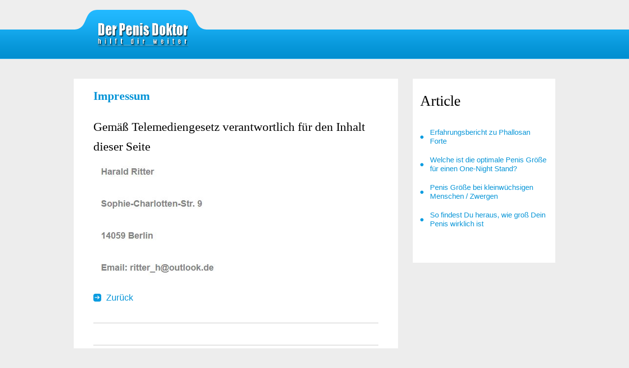

--- FILE ---
content_type: text/html
request_url: https://www.meine-sparpumpe-bw.de/impressum
body_size: 1961
content:
<!DOCTYPE html PUBLIC "-//W3C//DTD XHTML 1.0 Transitional//EN" "http://www.w3.org/TR/xhtml1/DTD/xhtml1-transitional.dtd">
<html xmlns="http://www.w3.org/1999/xhtml">
<head>
<meta http-equiv="Content-Type" content="text/html; charset=utf-8" />
<title>Impressum</title>
<meta name="keywords" content="" />
<meta name="description" content="" />
<meta name="viewport" content="width=device-width, initial-scale=1.0, maximum-scale=1.0, user-scalable=yes"/>
<!--
Template 2067 Education
http://www.tooplate.com/view/2067-education
-->
<link href="tooplate_style.css" rel="stylesheet" type="text/css" />

<script type="text/JavaScript" src="js/jquery-1.6.3.js"></script> 

<link rel="stylesheet" type="text/css" href="css/ddsmoothmenu.css" />

<script type="text/javascript" src="js/ddsmoothmenu.js">

/***********************************************
* Smooth Navigational Menu- (c) Dynamic Drive DHTML code library (www.dynamicdrive.com)
* This notice MUST stay intact for legal use
* Visit Dynamic Drive at http://www.dynamicdrive.com/ for full source code
***********************************************/

</script>

<script type="text/javascript">

ddsmoothmenu.init({
	mainmenuid: "tooplate_menu", //menu DIV id
	orientation: 'h', //Horizontal or vertical menu: Set to "h" or "v"
	classname: 'ddsmoothmenu', //class added to menu's outer DIV
	//customtheme: ["#1c5a80", "#18374a"],
	contentsource: "markup" //"markup" or ["container_id", "path_to_menu_file"]
})

</script>

<link rel="stylesheet" href="css/slimbox2.css" type="text/css" media="screen" /> 
<script type="text/JavaScript" src="js/slimbox2.js"></script> 

<link rel="stylesheet" href="css/nivo-slider.css" type="text/css" media="screen" />

</head>
<body>
<!-- Start of StatCounter Code for Dreamweaver -->
<script type="text/javascript">
var sc_project=11542990; 
var sc_invisible=0; 
var sc_security="9885a167"; 
var scJsHost = (("https:" == document.location.protocol) ?
"https://secure." : "http://www.");
document.write("<sc"+"ript type='text/javascript' src='" +
scJsHost+
"statcounter.com/counter/counter.js'></"+"script>");
</script>
<noscript><div class="statcounter"><a title="Web Analytics
Made Easy - StatCounter" href="http://statcounter.com/"
target="_blank"><img class="statcounter"
src="//c.statcounter.com/11542990/0/9885a167/0/" alt="Web
Analytics Made Easy - StatCounter"></a></div></noscript>
<!-- End of StatCounter Code for Dreamweaver -->

<div id="tooplate_header">
    <a href="index.html" class="sitetitle">Impressum</a>  
    <div id="tooplate_menu" class="ddsmoothmenu">
        <br style="clear: left" />
    </div> <!-- end of tooplate_menu -->      
</div> <!-- END of header -->
    <div id="tooplate_main">
        <div id="tooplate_content" class="left">
            <div class="post">
                <h2><a href="impressum.html">Impressum</a></h2>

                <br>
                <h4>Gemäß Telemediengesetz verantwortlich für den Inhalt dieser Seite</h4>

                <img src="http://www.meine-sparpumpe-bw.de/images/impressum.jpg"><br>

                <a class="more" href="index.html">Zurück</a>
</div>
         
        <div class="clear"></div>
            

            
            <hr />
            
        </div>
        <div id="tooplate_sidebar" class="right">
            
            <div class="content_wrapper content_mb_60">
                <h3>Article</h3>
                <ul class="sidebar_link">
                    <li><a href="27-erfahrungsbericht-zu-phallosan-forte.html">Erfahrungsbericht zu Phallosan Forte</a></li>
                    <li><a href="20-welche-penis-groesse-sollte-ich-fuer-einen-one-night-stand-haben.html">Welche ist die optimale Penis Größe für einen One-Night Stand?</a></li>
                    <li><a href="14-wie-ist-die-penis-groesse-bei-kleinwuechsigen-menschen-zwergen.html">Penis Größe bei kleinwüchsigen Menschen / Zwergen</a></li>
                    <li><a href="9-penis-groesse-richtig-messen.html">So findest Du heraus, wie groß Dein Penis wirklich ist</a></li>
                </ul>
            </div>
        </div>      
        
        <div class="clear h30"></div>
        <div style="display:none;" class="nav_up" id="nav_up"></div>
    </div>    <!-- END of tooplate_main -->

<div id="tooplate_footer_wrapper">
	<div id="tooplate_footer">
    	<div class="col_2">
        	<h4>Pages</h4>
            <ul class="nobullet bottom_list">
            	<li><a href="index.html">Home</a></li>
                <li><a href="datenschutz.html">Datenschutz</a></li>
                <li><a href="impressum.html">Impressum</a></li>
            </ul>
        </div>
        
        <div class="col_2">

        </div>
        <div class="clear"></div>
	</div> <!-- END of tooplate_footer -->
</div> <!-- END of tooplate_footer_wrapper -->

<div id="tooplate_copyright_wrapper">
    <div id="tooplate_copyright">
        Copyright © 2017 Penis Doktor - Fragen zu Größe und Umfang 
        
    </div>
</div>

<script src="js/scroll-startstop.events.jquery.js" type="text/javascript"></script>
<script type="text/javascript">
	$(function() {
		var $elem = $('#content');
		
		$('#nav_up').fadeIn('slow');
		
		$(window).bind('scrollstart', function(){
			$('#nav_up,#nav_down').stop().animate({'opacity':'0.2'});
		});
		$(window).bind('scrollstop', function(){
			$('#nav_up,#nav_down').stop().animate({'opacity':'1'});
		});
		
		$('#nav_up').click(
			function (e) {
				$('html, body').animate({scrollTop: '0px'}, 800);
			}
		);
	});
</script>

</body>
</html>

--- FILE ---
content_type: text/css
request_url: https://www.meine-sparpumpe-bw.de/tooplate_style.css
body_size: 2514
content:
/*
Template 2067 Education
http://www.tooplate.com/view/2067-education
*/

body {
	margin: 0;
	padding: 0;
	color: #848484;
	font-family: Arial, Helvetica, sans-serif;
	font-size: 12px;
	line-height: 18px; 
	background-color: #ededed; 
	background-image: url(images/tooplate_body.png);
	background-repeat: repeat-x;
	background-position: top
}

a:link, a:visited { color:#0594d7; text-decoration: none}
a:hover { text-decoration:underline }
a:hover,a:active { outline:none }

a.more { font-size: 18px; display: inline-block; text-decoration: none; margin-top: 15px; height: 26px; line-height: 26px; padding-left: 26px; text-align: center; background: url(images/tooplate_more.png) center left no-repeat }

.float_right { float: right; }

h1, h2, h3, h4, h5, h6 {
	color: #000;
	font-weight:400;
	padding: 0;
	margin: 0 0 10px 0;
	font-family: Georgia, "Times New Roman", Times, serif;
}

h1 { font-size:34px; margin-bottom: 35px; line-height: 38px  }
h2 { font-size:26px; margin-bottom: 30px; line-height: 30px; }
h3 { font-size:30px; line-height: 50px; margin-bottom: 20px; }
h4 { font-size:25px; line-height: 40px; }
h5 { font-size:16px }
h6 { font-size:12px }


.left { float:left }
.right { float:right }
.clear { clear: both }
.h10 { height: 10px }
.h20 { height: 20px }
.h30 { height: 30px }
.h60 { height: 60px }

img { margin: 0; padding: 0; border: 0; }
.img_border { border: 1px solid #999; background: #fff }
.img_border_s { padding: 4px }
.img_border_b { padding: 7px }
.img_nom { display: block; margin-bottom: 15px }
.img_fl { float: left; display: block; margin: 1px 20px 8px 0 }
.img_fr { float: right; margin: 1px 0 8px 20px }

p { margin: 0 0 10px 0; padding: 0; text-align: justify; font-size: large; line-height: 1.5em; }
hr { clear: both; padding-top: 5px; margin-bottom: 5px; border: none; background: url(images/tooplate_hr.png) bottom repeat-x }
hr.m30 { margin-bottom: 30px; padding-top: 20px }
hr.m60 { margin-bottom: 60px; padding-top: 40px }

label { display: block; }
input { margin-bottom: 10px }

ul.nobullet { margin: 0; padding: 0; list-style: none }
ul.nobullet li { margin: 0; padding: 0 }
ul.nobullet.bottom_list {    font-size: initial;    line-height: 20px; }

ul.list_bullet { margin: 10px 0 10px 15px; padding: 0; list-style: none }
ul.list_bullet li { color:#333; margin: 0 0 7px 0; padding: 0 0 0 20px; background: url(images/tooplate_bullet.png) no-repeat scroll 0 5px  }
ul.list_bullet li a { color: #333; font-weight: normal; text-decoration: none }
ul.list_bullet li a:hover { color: #333 }
ul.sidebar_link {    font-size: 15px; }

/** Columns **/

.content_wrapper { overflow: hidden; width: 100% }
.content_mb_30 { margin-bottom: 30px }
.content_mb_40 { margin-bottom: 40px }
.content_mb_60 { margin-bottom: 60px }

.col_2 {width:420px;}
.col_3 {width:260px;}
.col_4 {width:180px;}
.col_23 {width:580px;}
.col_34 {width:660px;}

.col_2, .col_3, .col_4, .col_23, .col_34 { float:left; margin: 0 60px 0 0 }

.left {float:left}
.right {float:right}
.no_margin_right {margin-right:0 !important;}

#tooplate_header {
	width: 980px;
	height: 120px;
	position: relative;
	margin: 0 auto;
	background: url(images/tooplate_header.png) no-repeat
}

#tooplate_slider_wrapper {
	width: 100%;
	background: #fff url(images/tooplate_slider.png) repeat-x bottom	
}
#tooplate_slider {
	clear: both;
	position: relative;
	width: 980px;
	height: 280px;
	padding: 30px 0 90px;
	margin: 0 auto;
}
#tooplate_slider .button_box {
	position: absolute;
	bottom: 10px;
	height: 41px;
	width: 260px;
	left: 0;
}
#tooplate_slider a.button {
	display: block;
	float: left;
	width: 120px;
	height: 41px;
	line-height: 41px;
	color: #fff;
	font-weight: 700;
	text-align: center;
	margin-right: 10px;
}
#tooplate_slider a.blue {
	background: url(images/tooplate_more_blue.png)
}
#tooplate_slider a.black {
	background: url(images/tooplate_more_black.png)
}

#tooplate_main { clear: both; width: 980px; padding: 40px 10px 0; margin: 0 auto}
#tooplate_content { width: 580px }
#tooplate_sidebar { width: 260px }

#tooplate_footer_wrapper {
	clear: both;
	width: 100%;
	background: #fff;
}
#tooplate_footer {
	width: 980px;
	margin: 0 auto;
	padding: 40px 10px;
}

a.sitetitle { display: block; float: left; font-size: 12px; margin: 45px 20px 0; font-family: Georgia, "Times New Roman", Times, serif; width: 240px; height: 60px; text-indent: -10000px; background: url(images/tooplate_logo.png)  no-repeat top center }

#tooplate_menu {
	position: absolute;
	bottom: 0;
	right: 0;
	width: 600px;
	height: 60px;
}

#home_about { text-align: center; margin-bottom: 60px; padding: 20px 0 40px; background: url(images/tooplate_hr.png) repeat-x bottom }
#home_about h1 { font-style: italic; }
#home_about p { font-size: 20px; line-height: 24px; font-family: Georgia, "Times New Roman", Times, serif }

.news_list { margin-bottom: 15px; padding-bottom: 15px; border-bottom: 1px solid #cda70f }
.news_list .date { color: #fff }
.news_list a { display: block; margin-bottom: 10px; font-weight: 700 }
.news_list p { font-size: 11px }

.service_list { margin-bottom: 20px; line-height: 32px }
.service_list img { float: left; margin-right: 10px; }
.service_list a { font-weight: 700 }

#gallery { overflow: hidden }
#gallery li { position: relative; margin: 0 60px 60px 0; padding: 0; width: 260px; float: left; display: block; }
#gallery li span {
display: none; 
font-size: 11px; 
position: absolute; 
bottom: 8px; 
left: 8px; 
padding: 5px; 
background: #fff; 
color: #ccc;
width: 404px; 
line-height: 1.2em;
background: url(images/caption_background.png) repeat;
}
#gallery li span h4 { color: #fff; margin-bottom: 10px; font-size: 14px }
#gallery li a:hover { text-decoration: none }
#gallery li.no_margin_right { margin-right: 0 }

.post { margin-bottom: 40px; padding-bottom: 40px; background: url(images/tooplate_hr.png) bottom repeat-x }
.post h2 { margin-bottom: 10px; font-size: 24px; font-weight: 700 }
.post_meta { display: block; float: left; width: 150px; margin-right: 30px  }
.post_meta span { display: block; padding-left: 20px; margin-bottom: 10px; background-repeat: no-repeat; background-position: left center  }
.post_meta span.post_author { background-image: url(images/agent.png) }
.post_meta span.date { background-image: url(images/calendar.png) }
.post_meta span.tag { background-image: url(images/tag.png) }
.post_meta span.comment {background-image: url(images/chat-02.png) }

.comment_list { margin: 0 0 40px; padding: 0; list-style: none }
.comment_list .comment_box { padding: 20px; background: url(images/tooplate_divider.png) repeat-x bottom }
.comment_list li { margin-bottom: 40px }
.comment_list li ul { list-style: none; background: none }
.comment_list li ul li { margin-bottom: 20px }
.comment_list li ul li .comment_box {  }
.comment_content { float: right; width: 430px }
.comment_list li ul li.depth_2 .comment_content  { width: 390px }
.comment_list li ul li.depth_3 .comment_box { }
.comment_list li ul li.depth_3 .comment_content  { width: 350px }

.sidebar_link { margin: 0; padding: 0; list-style: none }
.sidebar_link li { margin: 0; padding: 10px 0 10px 20px; background: url(images/tooplate_bullet.png) left no-repeat }
.sidebar_link_list li a {  }
#sidebar .comment_list { margin: 0; padding: 0; list-style: none; }
#sidebar .comment_list li { margin: 0; padding: 10px 0;  border-bottom: 1px dashed #bc9808; }
#sidebar .comment_list li a { color: #000 }
#sidebar .comment_list li span { display: block; }
#sidebar .comment_list li span.comment_meta { display: block; margin-top: 5px; font-size: 10px; }

#comment_form { width: 400px; margin-top: 40px }

#comment_form form label { display: block }

#comment_form form .input_field { 
	display: block; 
	width: 192px; 
	padding: 8px; 
	margin-bottom: 20px; 
	color: #666;  
	background: #fff; 
	border: 1px solid #666; 
	font-family: Arial, Helvetica, sans-serif;
	font-size: 12px;
}

#comment_form form textarea { 
	width: 388px; 
	height: 130px; 
	padding: 8px; 
	margin-bottom: 20px; 
	color: #666;
	background: #fff; 
	border: 1px solid #666;
	font-family: Arial, Helvetica, sans-serif;
	font-size: 12px;
}

#contact_form { padding: 0; margin-bottom: 40px; width: 400px }

#contact_form form { margin: 0px; padding: 0px; }

#contact_form form .input_field { 
	display: block; 
	float: right; 
	width: 240px; 
	padding: 8px; 
	margin-bottom: 20px; 
	color: #666;
	background: #fff; 
	border: 1px solid #666; 
	font-family: Arial, Helvetica, sans-serif;
	font-size: 12px;
}

#contact_form form label { 
	display: block;
	float: left;
	width: 130px;
	line-height: 30px;
	text-align: right;
	font-size: 16px;
}

#contact_form form textarea { 
	display: block;
	float: right;
	width: 240px;
	height: 130px;
	padding: 8px;
	margin-bottom: 20px;
	color: #666;
	background: #fff;
	border: 1px solid #666;
	font-family: Arial, Helvetica, sans-serif;
	font-size: 12px;
}

.submit_button {
	padding: 8px 15px;
	border: 1px solid #666;
	background: #F6F6F6;
}

.statcounter> img {
    display: none;
}

div#tooplate_content {
    background-color: #fff;
    padding-top: 20px;
    padding-left: 40px;
    padding-right: 40px;
}

div#tooplate_sidebar {
   	background-color: #fff;
	padding-top: 20px;
    padding-right: 15px;
    padding-left: 15px;	
}

b {
    font-size: large;
    line-height: 65px;
}

img{
	max-width: 100%;
}

a.button {
    background-color: #0ea0e3;
    border: none;
    color: white;
    padding: 15px 32px;
    text-align: center;
    text-decoration: none;
    display: block;
    font-size: 16px;
    border-radius: 12px;
    margin-bottom: 20px;
    }


#nav_up { display: block; margin: 0 auto; width: 72px; height: 37px; cursor: pointer; background: url(images/tooplate_gototop.png) }

#tooplate_footer { color: #999 }
#tooplate_footer a { color: #666 }
#tooplate_footer h4 { color: #333 }

#tooplate_copyright_wrapper { background: none }
#tooplate_copyright { width: 980px; margin: 0 auto; color: #999; text-align: center; height: 40px; line-height: 40px; }

.pagging { margin: 0 0 20px; padding: 0 }
.pagging ul { margin: 0; padding: 0; list-style: none }
.pagging ul li { margin: 0; padding: 0; display: inline }
.pagging ul li a { float: left; display: block; color: #333; text-decoration: none; margin-right: 5px; padding: 5px 10px; background: #e2e5e7}
.pagging ul li a:hover { color: #fff; background: #1b1d1f}

@media screen and (min-width: 480px) and (max-width: 768px) {
	#tooplate_header {
		width: 100%;
	}
	#tooplate_main {
		width: 100%;
		padding: 40px 0;
	}
	#tooplate_content {
		width: 50%;
    	padding: 20px;
    	margin-left: 15px;
	}
	#tooplate_sidebar {
		width: 30%;
    	margin-right: 15px;
	}
	.img_nom {
		width: 95%;
	}
	#tooplate_copyright {
		width: 100%;
	}
	#tooplate_footer {
		width: 100%;
	}
}
@media screen and (max-width: 480px) {
	#tooplate_content {
		width:100%;
	}
	#tooplate_header {
		width: 100%;
		background-position: center;
	}
	a.sitetitle {
		width: 100%!important;
		margin: 45px 0px 0;
	}
	#tooplate_main {
		width: 94%;
		padding: 40px 0px;
	}
	#tooplate_content {
		width: 88%;
    	padding-left: 20px!important;
    	padding-right: 20px!important;
	}
	#tooplate_sidebar {
		padding: 20px!important;
    	width: 88%;
    	float: left;
    	margin-top: 12px;
	}
	.img_nom {
		width: 95%;
	}
	#tooplate_copyright {
		width: 100%;
	}
	#tooplate_footer {
		width: 100%;
	}
	.col_2 {
		width: 100%;
	}
	#tooplate_footer_wrapper {
		width: 92%;
		margin: auto;
	}

	.img_fr{
		display: block;
		margin-left: auto;
		margin-right: auto;
		float: inherit;
	}

	.img_fl{
		display: block;
		margin-left: auto;
		margin-right: auto;
		float:inherit;
	}

	h2{
		text-align: center;
	}

}


--- FILE ---
content_type: text/css
request_url: https://www.meine-sparpumpe-bw.de/css/ddsmoothmenu.css
body_size: 481
content:
.ddsmoothmenu{
}

.ddsmoothmenu ul{
	float: right;
	margin: 0;
	padding: 0;
	list-style-type: none;
}

/*Top level list items*/
.ddsmoothmenu ul li{
	position: relative;
	display: inline;
	float: left;
}

/*Top level menu link items style*/
.ddsmoothmenu ul li a {
	display: block;
	height: 60px;
	line-height: 60px;
	margin-right: 1px;
	padding: 0 30px;
	font-size: 15px;
	color: #fff;	
	text-align: center;
	text-decoration: none;
	font-weight: 400;
	outline: none;
}

* html .ddsmoothmenu ul li a{ /*IE6 hack to get sub menu links to behave correctly*/
display: inline-block;
}
.ddsmoothmenu ul li.last { background: none }

.ddsmoothmenu ul li a.selected, .ddsmoothmenu ul li a:hover { /*CSS class that's dynamically added to the currently active menu items' LI A element*/
	background: url(../images/tooplate_menu_hover.png) repeat-x top
}

/*1st sub level menu*/
.ddsmoothmenu ul li ul {
	position: absolute;
	width: 200px;
	margin: 0;
	display: none; /*collapse all sub menus to begin with*/
	visibility: hidden;
	background: #252a2d;
	border-bottom: 5px solid #141819;
}

/*Sub level menu list items (undo style from Top level List Items)*/
.ddsmoothmenu ul li ul li{
display: list-item;
float: none;
}

/*All subsequent sub menu levels vertical offset after 1st level sub menu */
.ddsmoothmenu ul li ul li ul{
top: 0;
}

/* Sub level menu links style */
.ddsmoothmenu ul li ul li a{
	font-weight: 500;
	width: 160px; /*width of sub menus*/
	margin: 0;
	padding: 5px 20px;
	height: 30px;
	line-height: 30px;
	font-size: 12px;
	text-align: left;
	background: none;
	color: #e0dbda;
	border-bottom: 1px solid #141819;
	border-top: 1px solid #44494b;
}

.ddsmoothmenu ul li ul li .last {
	border-bottom: none;
}

.ddsmoothmenu ul li ul li a.selected, .ddsmoothmenu ul li ul li a:hover {
	color: #fff;
	background: #141819;
}

/* Holly Hack for IE \*/
* html .ddsmoothmenu{height: 1%;} /*Holly Hack for IE7 and below*/

--- FILE ---
content_type: text/css
request_url: https://www.meine-sparpumpe-bw.de/css/nivo-slider.css
body_size: 621
content:
/*
 * jQuery Nivo Slider v2.6
 * http://nivo.dev7studios.com
 *
 * Copyright 2011, Gilbert Pellegrom
 * Free to use and abuse under the MIT license.
 * http://www.opensource.org/licenses/mit-license.php
 * 
 * March 2010
 */

.theme-default #slider {
	float: right;
	border: 10px solid #efefef;
	background: #fff;
    width: 400px; /* Make sure your images are the same size */
    height: 260px; /* Make sure your images are the same size */
} 
 
/* The Nivo Slider styles */
.nivoSlider {
	position:relative;
	background:#fff url(loading.gif) no-repeat 50% 50%;
}
.nivoSlider img {
	position:absolute;
	top:0px;
	left:0px;
	display:none;
}
/* If an image is wrapped in a link */
.nivoSlider a.nivo-imageLink {
	position:absolute;
	top:0px;
	left:0px;
	width:100%;
	height:100%;
	border:0;
	padding:0;
	margin:0;
	z-index:6;
	display:none;
}
/* The slices and boxes in the Slider */
.nivo-slice {
	display:block;
	position:absolute;
	z-index:5;
	height:100%;
}
.nivo-box {
	display:block;
	position:absolute;
	z-index:5;
}
/* Caption styles */

.nivo-caption {
	position:absolute;
	left: -560px;
	top:0px;
	color:#666;
	width: 460px;
	padding: 40px 0;
	z-index:8;
}
.nivo-caption h1 {
	color: #333;
	font-size: 34px;
	margin-bottom: 40px;
}
.nivo-caption p {
	color: #999;
	font-size: 20px;
	line-height: 24px;
	letter-spacing: 0.08em;
	margin-bottom: 20px;
}

.nivo-html-caption {
    display:none;
}
/* Direction nav styles (e.g. Next & Prev) */


.theme-default .nivo-directionNav a {
	position:absolute;	
	display:block;
	width:28px;
	height:94px;
	background:  url(../images/tvaco-slider-next-previous.png) no-repeat;
	text-indent:-9999px;
	border:0;
	top:30%;
	z-index:9;
	cursor:pointer;
}
.theme-default a.nivo-nextNav {
	background-position:-28px 0;
	right: 0px;
}
.theme-default a.nivo-prevNav {
	left: 0px;
}

/* Control nav styles (e.g. 1,2,3...) */

.theme-default .nivo-controlNav {
	position:absolute;
	right: 0px;
	bottom:-75px;
    margin-left:-40px; /* Tweak this to center bullets */
	height: 35px;
}
.theme-default .nivo-controlNav a {
	display:block;
	width: 54px;
	height: 35px;
	background: url(../images/tooplate_slider_control.png);
	text-align: center;
	line-height: 35px;
	border:0;
	margin-left: 12px;
	float:left;
	z-index: 9;
	cursor: pointer;
}
.theme-default .nivo-controlNav a.active {
	background-position: -54px 0;
}
